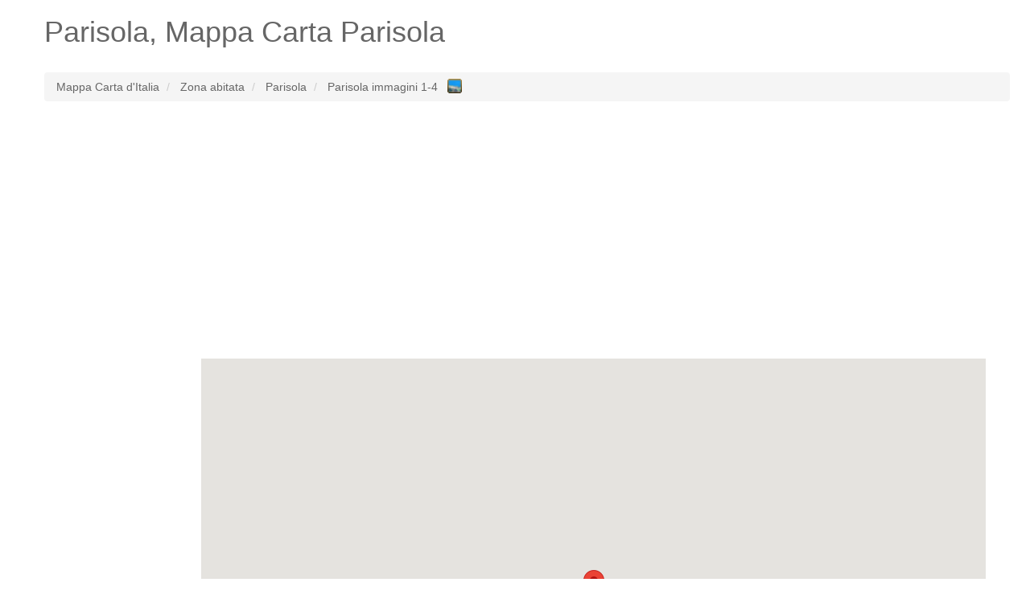

--- FILE ---
content_type: text/html; charset=UTF-8
request_url: http://www.mappa-italia.it/parisola
body_size: 5289
content:
<!DOCTYPE HTML><html lang="it"><head><meta name="robots" content="index, follow, noodp" /><meta charset="utf-8"><meta http-equiv="X-UA-Compatible" content="IE=edge"><meta name="viewport" content="width=device-width, initial-scale=1"><link rel="shortcut icon" type="image/x-icon" href="http://www.mappa-italia.it/favicon.ico"><title>Parisola Carta, Mappa Parisola</title><meta name="description" content="Parisola su carta mappa d'Italia. Piano Parisola, cerca le strade Parisola sul satellite di Italia."><meta name="keywords" content="Parisola,strade Parisola,carta,mappa Italia,Italia mappa"><meta property="og:type" content="website" /><meta property="og:title" content="Parisola Carta, Mappa Parisola" /><meta property="og:url" content="http://www.mappa-italia.it/" /><meta property="og:description" content="Parisola su carta mappa d'Italia. Piano Parisola, cerca le strade Parisola sul satellite di Italia." /><meta name="google-site-verification" content="l9ZShAa_c1pGZHQZqtB_PzjBqBn7oNVx1atqszBYEzM" /><!--[if lt IE 9]><script src="https://oss.maxcdn.com/html5shiv/3.7.2/html5shiv.min.js" async></script><script src="https://oss.maxcdn.com/respond/1.4.2/respond.min.js" async></script><![endif]--><style type="text/css">html{font-family:sans-serif;-webkit-text-size-adjust:100%;-ms-text-size-adjust:100%}body{margin:0}article,aside,details,figcaption,figure,footer,header,hgroup,main,menu,nav,section,summary{display:block}audio,canvas,progress,video{display:inline-block;vertical-align:baseline}audio:not([controls]){display:none;height:0}[hidden],template{display:none}a{background-color:transparent}a:active,a:hover{outline:0}abbr[title]{border-bottom:1px dotted}b,strong{font-weight:700}dfn{font-style:italic}h1{margin:.67em 0;font-size:2em}mark{color:#000;background:#ff0}small{font-size:80%}sub,sup{position:relative;font-size:75%;line-height:0;vertical-align:baseline}sup{top:-.5em}sub{bottom:-.25em}img{border:0}svg:not(:root){overflow:hidden}figure{margin:1em 40px}hr{height:0;-webkit-box-sizing:content-box;-moz-box-sizing:content-box;box-sizing:content-box}pre{overflow:auto}code,kbd,pre,samp{font-family:monospace,monospace;font-size:1em}button,input,optgroup,select,textarea{margin:0;font:inherit;color:inherit}button{overflow:visible}button,select{text-transform:none}button,html input[type=button],input[type=reset],input[type=submit]{-webkit-appearance:button;cursor:pointer}button[disabled],html input[disabled]{cursor:default}button::-moz-focus-inner,input::-moz-focus-inner{padding:0;border:0}input{line-height:normal}input[type=checkbox],input[type=radio]{-webkit-box-sizing:border-box;-moz-box-sizing:border-box;box-sizing:border-box;padding:0}input[type=number]::-webkit-inner-spin-button,input[type=number]::-webkit-outer-spin-button{height:auto}input[type=search]{-webkit-box-sizing:content-box;-moz-box-sizing:content-box;box-sizing:content-box;-webkit-appearance:textfield}input[type=search]::-webkit-search-cancel-button,input[type=search]::-webkit-search-decoration{-webkit-appearance:none}fieldset{padding:.35em .625em .75em;margin:0 2px;border:1px solid silver}legend{padding:0;border:0}textarea{overflow:auto}optgroup{font-weight:700}table{border-spacing:0;border-collapse:collapse}td,th{padding:0}*{color:#666;}.starter-template {padding: 40px 15px;text-align: center;}.row.no-pad {margin-right:0;margin-left:0;}.row.no-pad > [class*='col-'] {padding-right:0;padding-left:0;}.navbar-inverse{background-color: #666;}.navbar-inverse .navbar-nav>li>a{color:#fff;}.navbar-inverse .navbar-brand{color:#fff;}.navbar-form{border:0;}.navbar-inverse .navbar-collapse, .navbar-inverse .navbar-form{border:0;}.navbar-inverse{border-color: #666;}@media(max-width:767px){h1{font-size: 4.9vw;}p{font-size: 14px;}.breadcrumb{font-size: 12px;line-height: 2;}.adresaz{font-size: 12px;}.promjenaz-map-marker{line-height: 2;}.navbar-form{margin:0;}.flinks a{margin:0 10px;line-height: 2;}}@media(min-width:768px){h1{font-size: 20px;}}</style><link rel="stylesheet" href="http://www.mappa-italia.it/js-css/style_map_20150612.css" type="text/css" media="all"><script src="https://ajax.googleapis.com/ajax/libs/jquery/3.4.1/jquery.min.js"></script></head><body><div class="container"><div class="row"><div class="col-md-12"><div itemscope itemtype="http://schema.org/Place"><h1><span itemprop="name">Parisola</span>, Mappa Carta Parisola</h1></div></div></div><div class="row"><div class="col-md-12"></div></div><br><div class="row"><div class="col-md-12"><ol class="breadcrumb" itemscope itemtype="http://schema.org/BreadcrumbList"><li itemprop="itemListElement" itemscope itemtype="http://schema.org/ListItem"><a itemprop="item" href="http://www.mappa-italia.it/"><span itemprop="name">Mappa Carta d'Italia</span></a><meta itemprop="position" content="1" /></li><li itemprop="itemListElement" itemscope itemtype="http://schema.org/ListItem"><a itemprop="item" href="http://www.mappa-italia.it/caratteristiche-geografiche-dell-italia/"><span itemprop="name">Zona abitata</span></a><meta itemprop="position" content="2" /></li><li itemprop="itemListElement" itemscope itemtype="http://schema.org/ListItem"><a itemprop="item" href="http://www.mappa-italia.it/parisola"><span itemprop="name">Parisola</span></a><meta itemprop="position" content="3" /></li><li itemprop="itemListElement" itemscope itemtype="http://schema.org/ListItem"><a itemprop="item" href="http://www.mappa-italia.it/immagini/parisola"><span itemprop="name">Parisola immagini 1-4</span>&nbsp;&nbsp;<img src="http://www.mappa-italia.it/gallery-13x13-blue.png" style="width:18px; vertical-align:top;" alt="Immagini Parisola"></a><meta itemprop="position" content="4" /></li></ol></div></div><div class="row"><div class="col-md-12"><ins class="adsbygoogle"style="display:block"data-ad-client="ca-pub-4055059144689049"data-ad-slot="2026575747"data-ad-format="auto"data-full-width-responsive="true"></ins><script>(adsbygoogle = window.adsbygoogle || []).push({});</script></div></div><br><div class="row no-pad"><div class="hidden-xs col-sm-3 col-md-2 col-lg-2"><div style="height: 600px; width: 100%; background: none repeat scroll 0% 0% rgb(255, 255, 255);" id="sidead"><script type="text/javascript" async>if (window.innerWidth >= 768) {document.write('<ins class="adsbygoogle" style="display:inline-block;width:160px;height:600px" data-ad-client="ca-pub-4055059144689049" data-ad-slot="6456775349" data-ad-format="auto" data-full-width-responsive="true"></ins>');(adsbygoogle = window.adsbygoogle || []).push({});}</script></div></div><style>#mappaitaliait-karta {height: 600px;width: 100%;position: relative;background-color: #F5F5F5;overflow: hidden;margin: 0px;padding: 0px}</style><div class="col-xs-12 col-sm-9 col-md-10 col-lg-10"><div id="mappaitaliait-karta"></div></div></div><br><div class="row"><div class="col-md-12"><ins class="adsbygoogle"style="display:block"data-ad-client="ca-pub-4055059144689049"data-ad-slot="3503308944"data-ad-format="auto"data-full-width-responsive="true"></ins><script>(adsbygoogle = window.adsbygoogle || []).push({});</script><br /></div></div><div class="row"><div class="col-md-12"><p lang="it" class="flinks"><strong><em>Le posizioni geografiche piu vicine (distanza ottica da Parisola):</em></strong><em><br />Zona abitata: <a href="http://www.mappa-italia.it/vigolo-8958131">Vigolo</a> (0.750 m)&emsp; <a href="http://www.mappa-italia.it/capanna">Capanna</a> (0.785 m)&emsp; <a href="http://www.mappa-italia.it/carnola">Carnola</a> (1.122 m)&emsp; <a href="http://www.mappa-italia.it/terminaccio">Terminaccio</a> (1.251 m)&emsp; <a href="http://www.mappa-italia.it/bellaria-8969210">Bellaria</a> (1.446 m)&emsp; <a href="http://www.mappa-italia.it/monteduro">Monteduro</a> (2.077 m)&emsp; <a href="http://www.mappa-italia.it/ginepreto">Ginepreto</a> (2.213 m)&emsp; <a href="http://www.mappa-italia.it/virola">Virola</a> (2.262 m)&emsp; <a href="http://www.mappa-italia.it/cerreto-8968704">Cerreto</a> (2.326 m)&emsp;<br />Montagna: <a href="http://www.mappa-italia.it/pietra-di-bismantova">Pietra di Bismantova</a> (2.289 m)&emsp;</em></p><br /><div itemprop="geo" itemscope itemtype="http://schema.org/GeoCoordinates"><p lang="it"><strong>Qual è la latitudine e la longitudine e dove è Parisola? (Risposto)</strong><br />Latitudine: NORD 44&deg; 24&apos; 45.58&quot; (espresso in notazione decimale 44.4126600) <br />Longitudine: EST 10&deg; 23&apos; 13.42&quot; (espresso in notazione decimale 10.3870600) <br /><meta itemprop="latitude" content="44.4126600" /><meta itemprop="longitude" content="10.3870600" />L'altezza dal livello del mare (Altitudine):<meta itemprop="elevation" content="0" />0 metri <br />Popolazione (abitanti): 39 <br />Modello digitale del terreno:651<br />Fuso orario (zona temporale): Europe/Rome.</p></div><div itemscope itemtype="http://schema.org/PostalAddress"><p lang="it"><span itemprop="postOfficeBoxNumber"></span><span itemprop="streetAddress"></span><span itemprop="addressLocality">Parisola</span><span itemprop="addressRegion"></span>indirizzo postale: <span itemprop="postalCode"></span><br />Nazione: <span itemprop="addressCountry">Italia</span><br /></p></div><p lang="it"><strong>Vedere la galleria fotografica</strong> <a href="http://www.mappa-italia.it/immagini/parisola" style="font-size:30px;">IMMAGINI Parisola</a><br /><br /><br /><strong>Quali termini aggiuntivi vengono utilizzati?</strong><br />Parisola [  ] <br /><br /><br /><br /><br /><strong>Che cosa è Parisola? (risposto)</strong> <br />Parisola è zona abitata (città, villaggio),una città, paese, villaggio o altro agglomerato di edifici dove la gente abita a lavora.</p></div></div><div class="row"><div class="col-md-12"><p lang="it" class="flinks"><strong>Ultimo ricercato:</strong><a href="http://www.mappa-italia.it/immagini/mandrogne-3">Mandrogne</a> | <a href="http://www.mappa-italia.it/immagini/bulgari-hotel-milan-2">Bulgari Hotel Milan</a> | <a href="http://www.mappa-italia.it/immagini/acquaviva-8968365">Acquaviva</a> | <a href="http://www.mappa-italia.it/immagini/marmirolo-6539793-2">Marmirolo</a> | <a href="http://www.mappa-italia.it/ex-forte-dossaccio">ex Forte Dossaccio</a> | <a href="http://www.mappa-italia.it/immagini/armedola-3">Armedola</a> | <a href="http://www.mappa-italia.it/provincia-di-grosseto">Provincia di Grosseto</a> | <a href="http://www.mappa-italia.it/immagini/suea-4">Suea</a> | <a href="http://www.mappa-italia.it/immagini/ussassai">Ussassai</a> | <a href="http://www.mappa-italia.it/immagini/tetti-8964992">Tetti</a> | <a href="http://www.mappa-italia.it/immagini/pian-osteria-3">Pian Osteria</a> | <a href="http://www.mappa-italia.it/immagini/lago-barazza-4">Lago Barazza</a> | <a href="http://www.mappa-italia.it/immagini/riolo">Riolo</a> | <a href="http://www.mappa-italia.it/donato-6543317">Donato</a> | <a href="http://www.mappa-italia.it/immagini/fontegreca">Fontegreca</a> | <a href="http://www.mappa-italia.it/immagini/mondada-4">Mondada</a> | <a href="http://www.mappa-italia.it/immagini/bonvecchiati-4">Bonvecchiati</a> | <a href="http://www.mappa-italia.it/immagini/punta-marcutza-3206455">Punta Marcutza</a> | <a href="http://www.mappa-italia.it/immagini/palombaro-del-cieco-3">Palombaro del Cieco</a> | <a href="http://www.mappa-italia.it/figliaro">Figliaro</a> | <a href="http://www.mappa-italia.it/immagini/san-pietro-hotel-residence">San Pietro Hotel Residence</a> | <a href="http://www.mappa-italia.it/immagini/grand-hotel-baia-verde-2">Grand Hotel Baia Verde</a> | <a href="http://www.mappa-italia.it/immagini/monte-vesso-2">Monte Vesso</a> | <a href="http://www.mappa-italia.it/immagini/siolo-4">Siolo</a> | <a href="http://www.mappa-italia.it/immagini/azzano-3182610">Azzano</a> | <a href="http://www.mappa-italia.it/immagini/marmora-i-2">Marmora I</a> | <a href="http://www.mappa-italia.it/immagini/president-6470418-3">President</a> | <a href="http://www.mappa-italia.it/immagini/relais-chiara-e-lorenzo-3">Relais Chiara E Lorenzo</a> | <a href="http://www.mappa-italia.it/immagini/cantarana-3">Cantarana</a> | <a href="http://www.mappa-italia.it/immagini/arsoli-6536939">Arsoli</a></p></div></div><div class="row"><div class="col-md-12"><p lang="it" class="flinks"><strong>Ricerche più comuni:</strong><a href="http://www.mappa-italia.it/immagini/pantanella-8951869-4">Pantanella</a> | <a href="http://www.mappa-italia.it/immagini/sa-cora-de-zoddias-3">Sa Cora de Zoddias</a> | <a href="http://www.mappa-italia.it/immagini/campivo-2">Campivo</a><br><br>www.mappa-italia.it <a href="/cdn-cgi/l/email-protection#16777862776475627f75777b776656717b777f7a3875797b294563747c7375622b5f7a3324267b7f79332426627f62797a7933242672737a3324267b7365657771717f79" target="_top">@</a> 2026<img src="http://www.mappa-italia.it/smallant.gif" alt="Mappa formica"><a href="http://www.ekarta.me" target="_blank">Trova l'indirizzo per le vacanze in Montenegro</a></p><div style="width:100%; margin:0 auto;"><ins class="adsbygoogle"style="display:block"data-ad-format="autorelaxed"data-ad-client="ca-pub-4055059144689049"data-ad-slot="8432199882"></ins><script data-cfasync="false" src="/cdn-cgi/scripts/5c5dd728/cloudflare-static/email-decode.min.js"></script><script>(adsbygoogle = window.adsbygoogle || []).push({});</script></div></div></div></div><script type="text/javascript" async>function initialize() {var myLatlng = new google.maps.LatLng(44.4126600,10.3870600);//var image = 'images/beachflag.png';var mapOptions = {center: myLatlng,scrollwheel: false,zoom: 11};var map = new google.maps.Map(document.getElementById('mappaitaliait-karta'),mapOptions);var marker = new google.maps.Marker({map:map,draggable:true,animation: google.maps.Animation.DROP,position: myLatlng,//icon: image,title:"Parisola"});if (window.innerWidth < 768) {$('#mappaitaliait-karta').height(400);}}function loadScript() {var script = document.createElement('script');script.type = 'text/javascript';script.src = 'https://maps.googleapis.com/maps/api/js?v=weekly' + '&callback=initialize&key=';document.body.appendChild(script);}window.onload = loadScript;</script><!-- Global site tag (gtag.js) - Google Analytics --><script async src="https://www.googletagmanager.com/gtag/js?id=UA-7844729-11"></script><script>window.dataLayer = window.dataLayer || [];function gtag(){dataLayer.push(arguments);}gtag('js', new Date());gtag('config', 'UA-7844729-11');</script><script async src="//pagead2.googlesyndication.com/pagead/js/adsbygoogle.js"></script><script defer src="https://static.cloudflareinsights.com/beacon.min.js/vcd15cbe7772f49c399c6a5babf22c1241717689176015" integrity="sha512-ZpsOmlRQV6y907TI0dKBHq9Md29nnaEIPlkf84rnaERnq6zvWvPUqr2ft8M1aS28oN72PdrCzSjY4U6VaAw1EQ==" data-cf-beacon='{"version":"2024.11.0","token":"9fbe07d74efa44c28f122824c1ba4d93","r":1,"server_timing":{"name":{"cfCacheStatus":true,"cfEdge":true,"cfExtPri":true,"cfL4":true,"cfOrigin":true,"cfSpeedBrain":true},"location_startswith":null}}' crossorigin="anonymous"></script>
</body></html>

--- FILE ---
content_type: text/html; charset=utf-8
request_url: https://www.google.com/recaptcha/api2/aframe
body_size: 268
content:
<!DOCTYPE HTML><html><head><meta http-equiv="content-type" content="text/html; charset=UTF-8"></head><body><script nonce="5k7_S3JdrBIOUOziGyK9Jg">/** Anti-fraud and anti-abuse applications only. See google.com/recaptcha */ try{var clients={'sodar':'https://pagead2.googlesyndication.com/pagead/sodar?'};window.addEventListener("message",function(a){try{if(a.source===window.parent){var b=JSON.parse(a.data);var c=clients[b['id']];if(c){var d=document.createElement('img');d.src=c+b['params']+'&rc='+(localStorage.getItem("rc::a")?sessionStorage.getItem("rc::b"):"");window.document.body.appendChild(d);sessionStorage.setItem("rc::e",parseInt(sessionStorage.getItem("rc::e")||0)+1);localStorage.setItem("rc::h",'1768948734374');}}}catch(b){}});window.parent.postMessage("_grecaptcha_ready", "*");}catch(b){}</script></body></html>